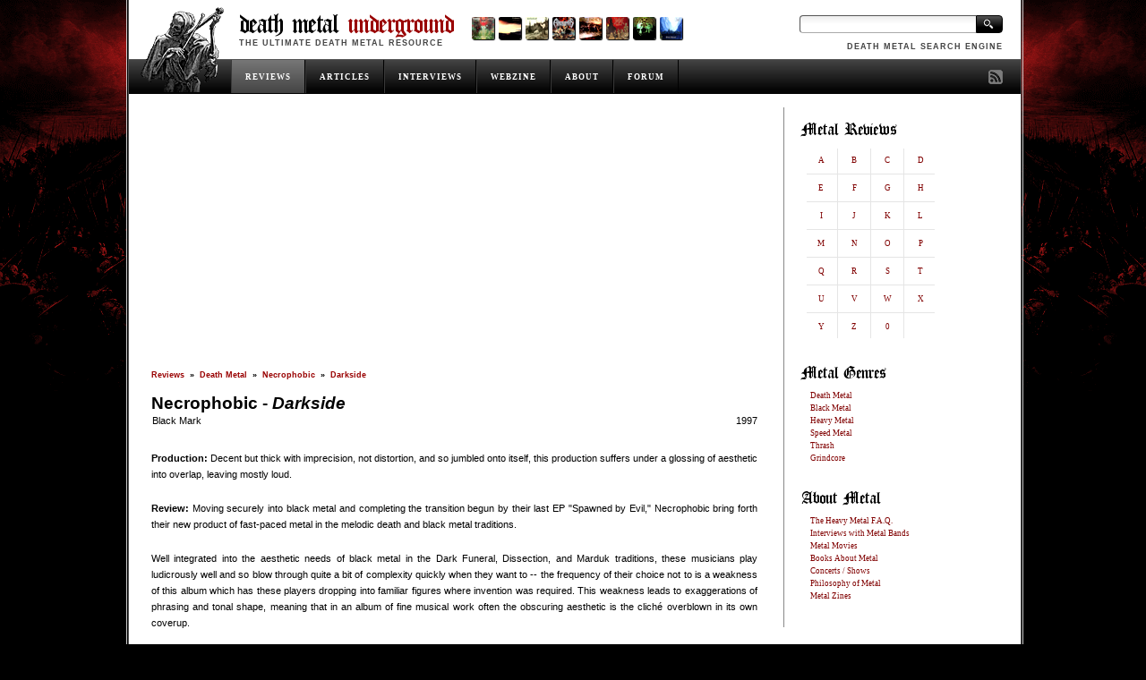

--- FILE ---
content_type: text/html
request_url: https://www.deathmetal.org/bands/necrophobic/necrophobic-darkside/
body_size: 7856
content:
<!DOCTYPE html PUBLIC "-//W3C//DTD XHTML 1.0 Strict//EN" "//www.w3.org/TR/xhtml1/DTD/xhtml1-strict.dtd"><html xmlns="//www.w3.org/1999/xhtml" xml:lang="en" lang="en" name="death_metal_reviews_philosophy_history_samples_heavy_metal_faq"><head profile="//gmpg.org/xfn/11" name="death_metal_underground"><title name="death_metal">Necrophobic - Darkside (Death Metal) [ Death Metal Underground: Death Metal, Black Metal, Grindcore, Speed Metal, Doom Metal, Heavy Metal and Thrash discography, review, tracklist, mp3 sample and cover image ]</title><meta name="keywords" content="Necrophobic - Darkside, Necrophobic (Death Metal), Necrophobic, Necrophobic Death Metal, Necrophobic discography, Necrophobic Death Metal, Necrophobic metal, Necrophobic heavy metal, Necrophobic Darkside, Darkside by Necrophobic, Necrophobic Darkside download" /><meta name="description" content="Necrophobic - Darkside review of Necrophobic's work Darkside in the Death Metal genre, composed in the  year 1997, now Necrophobic Darkside review with sound samples and Darkside tracklist and mediafire, rapidshare and torrent downloads of Necrophobic Darkside at the Dark Legions Archive/Death Metal Underground, the net's longest-running metal reviews and information site, founded 1988 and publishing heavy metal, death metal, black metal, grindcore, speed metal, doom metal, thrash, crossover thrash, and other metal music (like Necrophobic Darkside) ever since." /><link rel="image_src" href="necrophobic3.jpg"><meta property="og:title" content="Necrophobic - Darkside (Death Metal)" /><meta property="og:type" content="article" /><meta property="og:url" content="//www.deathmetal.org//bands/necrophobic/necrophobic-darkside/" /><meta property="og:image" content="//www.deathmetal.org//bands/necrophobic/necrophobic-darkside/necrophobic3.jpg" /><meta property="og:description" content="Necrophobic - Darkside review of Necrophobic's work Darkside in the Death Metal genre, composed in the  year 1997, now Necrophobic Darkside review with sound samples and Darkside tracklist and mediafire, rapidshare and torrent downloads of Necrophobic Darkside at the Dark Legions Archive/Death Metal Underground, the net's longest-running metal reviews and information site, founded 1988 and publishing heavy metal, death metal, black metal, grindcore, speed metal, doom metal, thrash, crossover thrash, and other metal music (like Necrophobic Darkside) ever since." /><meta property="article:tag" content="Necrophobic - Darkside"><meta property="article:tag" content="Necrophobic (Death Metal)"><meta property="article:tag" content="Necrophobic"><meta property="article:tag" content="Necrophobic Death Metal"><meta property="article:tag" content="Necrophobic discography"><meta property="article:tag" content="Necrophobic Death Metal"><meta property="article:tag" content="Necrophobic metal"><meta property="article:tag" content="Necrophobic heavy metal"><meta property="article:tag" content="Necrophobic Darkside"><meta property="article:tag" content="Darkside by Necrophobic"><meta property="article:tag" content="Necrophobic Darkside download">
 <meta http-equiv="Content-Type" content="text/html; charset=UTF-8" /><link rel="shortcut icon" type="image/x-ico" href="//www.deathmetal.org/wp-content/themes/deathmetal.org/favicon.ico" /><link rel="stylesheet" href="//www.deathmetal.org/wp-content/themes/deathmetal.org/style.css" type="text/css" media="screen" /><link rel="alternate" type="application/rss+xml" title="Death Metal Underground RSS Feed" href="//www.deathmetal.org/feed/" /></head><body name="death_metal_black_metal_reviews_site"><div id="main" name="death_metal_black_metal_reviews_page" alt="death metal and black metal reviews page"><div id="prepage" name="death_metal_prepage"><div id="page" name="death_metal_black_metal_page"><div id="header" name="death_metal_underground_header"><div class="death_metal_violin_skeleton_top" name="death_metal_violin_skeleton_top"></div><div class="topheader"><div class="left_corner"><a href="/" alt="Death Metal Underground Homepage: Home of Black Metal, Death Metal, Speed/Power Metal, Thrash, Grindcore, Doom Metal and Progressive Metal reviews, philosophy, history, discographies, tracklists, images and mp3 samples" title="Death Metal Underground Homepage: Home of Black Metal, Death Metal, Speed/Power Metal, Thrash, Grindcore, Doom Metal and Progressive Metal reviews, philosophy, history, discographies, tracklists, images and mp3 samples" name="death_metal_underground_homepage"><h1 name="death_metal_underground_leader">death metal <span id="underground_death_metal">underground</span></h1></a><div class="slogan" name="death_metal_slogan"><h2>The Ultimate Death Metal Resource</h2></div></div><div id="header_images"><a href="//www.deathmetal.org/bands/varathron/varathron-black_arts_lead_to_everlasting_sins_split_with_necromantia/" class="varathron_necromantia" alt="Varathron/Necromantia - Black Arts Lead to Everlasting Sins (Greek Black Metal)" title="Varathron/Necromantia - Black Arts Lead to Everlasting Sins (Greek Black Metal)" /></a><a href="//www.deathmetal.org/bands/ildjarn/ildjarn-landscapes/" class="ildjarn" alt="Ildjarn - Landscapes (Feral Ambient Black Metal)" title="Ildjarn - Landscapes (Feral Ambient Black Metal)" /></a><a href="//www.deathmetal.org/bands/burzum/burzum-filosofem/" class="burzum" alt="Burzum - Filosofem (Mythic Occult Black Metal)" title="Burzum - Filosofem (Mythic Occult Black Metal)" /></a><a href="//www.deathmetal.org/bands/amorphis/amorphis-karelian_isthmus_the/" class="amorphis" alt="Amorphis - The Karelian Isthmus (Finnish Death Metal)" title="Amorphis - The Karelian Isthmus (Finnish Death Metal)" /></a><a href="//www.deathmetal.org/bands/bathory/bathory-blood_fire_death/" class="bathory" alt="Bathory - Blood Fire Death (Speed/Black Metal)" title="Bathory - Blood Fire Death (Speed/Black Metal)" /></a><a href="//www.deathmetal.org/bands/demilich/demilich-nespithe/" class="demilich" alt="Demilich - Nespithe (Labyrinthine Technical Death Metal)" title="Demilich - Nespithe (Labyrinthine Technical Death Metal)" /></a><a href="//www.deathmetal.org/bands/enslaved/" class="enslaved" alt="Enslaved - Vikinglgr veldi (Folk/Black Metal)" title="Enslaved - Vikinglgr veldi (Folk/Black Metal)" /></a><a href="//www.deathmetal.org/bands/summoning/summoning-minas_morgul/" class="summoning" alt="Summoning - Minas Morgul (Sweeping Melodic Black Metal)" title="Summoning - Minas Morgul (Sweeping Melodic Black Metal)" /></a></div>
<div class="searchbar" name="black_metal_death_metal_search"><form method="get" action="/" name="black_metal_search_form" alt="Black Metal Search Form"><input type="text" id="searchbar" name="s" /><input type="button" id="button" /></form></div><div class="advanced" name="death_metal_search_engine"><h3>Death Metal Search Engine</h3></div></div></div><br clear="all" /><div class="navbar_container" alt="Black Metal Nav Bar Container" name="black_metal_navbar_container"><div class="death_metal_violin_skeleton_bottom"></div><div id="navbar"><ul><li class="current"><a href="//www.deathmetal.org/metal" class="no-border-left" alt="Black Metal, Death Metal, Speed Metal, Heavy Metal, Thrash, Grindcore, Doom Metal and Power Metal Reviews" name="black_metal_death_metal_reviews" title="Death Metal Underground Reviews: Black Metal, Death Metal, Grindcore, Speed/Power Metal, Thrash and Doom Metal reviews with mp3 samples, discographies, tracklists"><h2>Reviews</h2></a></li><li><a href="//www.deathmetal.org/article" alt="Black Metal, Death Metal, Speed Metal, Heavy Metal, Thrash, Grindcore, Doom Metal and Power Metal Articles" name="black_metal_death_metal_articles" title="Black Metal, Death Metal, Speed Metal, Heavy Metal, Thrash, Grindcore, Doom Metal and Power Metal Articles" name="black_metal_death_metal_articles"><h2>Articles</h2></a></li><li><a href="//www.deathmetal.org/interview" alt="Black Metal, Death Metal, Speed Metal, Heavy Metal, Thrash, Grindcore, Doom Metal and Power Metal Interviews" name="black_metal_death_metal_interviews" title="Black Metal, Death Metal, Speed Metal, Heavy Metal, Thrash, Grindcore, Doom Metal and Power Metal Interviews"><h2>Interviews</h2></a></li><li><a href="//www.deathmetal.org/zines" alt="Black Metal, Death Metal, Speed Metal, Heavy Metal, Thrash, Grindcore, Doom Metal and Power Metal Zine and Webzine" name="black_metal_death_metal_zine" title="Black Metal, Death Metal, Speed Metal, Heavy Metal, Thrash, Grindcore, Doom Metal and Power Metal Zine and Webzine"><h2>Webzine</h2></a></li><li><a href="//www.deathmetal.org/about" alt="Black Metal, Death Metal, Speed Metal, Heavy Metal, Thrash, Grindcore, Doom Metal and Power Metal About the Death Metal Underground" name="black_metal_death_metal_underground_about" title="Black Metal, Death Metal, Speed Metal, Heavy Metal, Thrash, Grindcore, Doom Metal and Power Metal About the Death Metal Underground"><h2>About</h2></a></li><li><a href="//www.deathmetal.org/forum" class="no-border-right" alt="Black Metal, Death Metal, Speed Metal, Heavy Metal, Thrash, Grindcore, Doom Metal and Power Metal Forum and Message Board" name="black_metal_death_metal_message_forum" title="Black Metal, Death Metal, Speed Metal, Heavy Metal, Thrash, Grindcore, Doom Metal and Power Metal Forum and Message Board"><h2>Forum</h2></a></li></ul></div><div class="network" name="black_metal_death_metal_underground_network" alt="Black Metal, Death Metal, Speed Metal, Heavy Metal, Thrash, Grindcore, Doom Metal and Power Metal Underground Network" title="Black Metal, Death Metal, Speed Metal, Heavy Metal, Thrash, Grindcore, Doom Metal and Power Metal Underground Network"><a class="rss" alt="Death Metal Underground (Black Metal, Death Metal, Speed Metal, Heavy Metal, Thrash, Grindcore, Doom Metal and Power Metal) RSS Feed" title="Death Metal Underground (Black Metal, Death Metal, Speed Metal, Heavy Metal, Thrash, Grindcore, Doom Metal and Power Metal) RSS Feed" href="//www.deathmetal.org/feed/rss/">&nbsp;</a></div></div>
<div id="rightbar" name="death_metal_black_metal_underground_metal_rightbar" alt="Death Metal and Black Metal Underground Right Bar" title="Death Metal and Black Metal Underground Right Bar"><div id="sidebar" name="death_metal_black_metal_underground_sidebar" alt="Death Metal and Black Metal Underground Side Bar" title="Death Metal and Black Metal Underground Side Bar"><div class="side" name="death_metal_black_metal_underground_side" alt="Death Metal and Black Metal Underground Side" title="Death Metal and Black Metal Underground Side"><div class="title" alt="Metal Reviews" title="Metal Reviews"><h2>Metal Reviews</h2></div><div class="inside" alt="Black Metal and Death Metal Inside" name="black_metal_death_metal_inside" title="Black Metal and Death Metal Inside Bands"><table class="metal_alpha" name="death_metal_black_metal_alphabetical_band_listing_discography" alt="Death Metal Underground Death Metal and Black Metal Alphabetical Band Listing and Death Metal and Black Metal Band Discography" title="Death Metal Underground Death Metal and Black Metal Alphabetical Band Listing and Death Metal and Black Metal Band Discography"><tr alt="Black Metal and Death Metal Row" title="Black Metal and Death Metal Row" name="black_metal_death_metal_alphabetical_row_1"><td class="metal_review_alpha no_padding" name="death_metal_underground_black_metal_alphabetical_discography_review_A" title="Death Metal Underground Black Metal Alphabetical Discography Review: A"><a href="/metal/a" alt="Death Metal Underground Black Metal, Death Metal, Heavy Metal, Power Metal, Thrash, Speed, Thrash Metal and Doom Metal Band Discography Reviews Alphabetical Beginning With A" title="Death Metal Underground Black Metal, Death Metal, Heavy Metal, Power Metal, Thrash, Speed, Thrash Metal and Doom Metal Band Discography Reviews Alphabetical Beginning With A" name="death_metal_underground_black_metal_death_metal_power_metal_thrash_speed_metal_doom_metal_band_discography_reviews_index_A">A</a></td><td class="metal_review_alpha no_padding" name="death_metal_underground_black_metal_alphabetical_discography_review_B" title="Death Metal Underground Black Metal Alphabetical Discography Review: B"><a href="/metal/b" alt="Death Metal Underground Black Metal, Death Metal, Heavy Metal, Power Metal, Thrash, Speed, Thrash Metal and Doom Metal Band Discography Reviews Alphabetical Beginning With B" title="Death Metal Underground Black Metal, Death Metal, Heavy Metal, Power Metal, Thrash, Speed, Thrash Metal and Doom Metal Band Discography Reviews Alphabetical Beginning With B" name="death_metal_underground_black_metal_death_metal_power_metal_thrash_speed_metal_doom_metal_band_discography_reviews_index_B">B</a></td><td class="metal_review_alpha no_padding" name="death_metal_underground_black_metal_alphabetical_discography_review_C" title="Death Metal Underground Black Metal Alphabetical Discography Review: C"><a href="/metal/c" alt="Death Metal Underground Black Metal, Death Metal, Heavy Metal, Power Metal, Thrash, Speed, Thrash Metal and Doom Metal Band Discography Reviews Alphabetical Beginning With C" title="Death Metal Underground Black Metal, Death Metal, Heavy Metal, Power Metal, Thrash, Speed, Thrash Metal and Doom Metal Band Discography Reviews Alphabetical Beginning With C" name="death_metal_underground_black_metal_death_metal_power_metal_thrash_speed_metal_doom_metal_band_discography_reviews_index_C">C</a></td><td class="metal_review_alpha no_padding" name="death_metal_underground_black_metal_alphabetical_discography_review_D" title="Death Metal Underground Black Metal Alphabetical Discography Review: D"><a href="/metal/d" alt="Death Metal Underground Black Metal, Death Metal, Heavy Metal, Power Metal, Thrash, Speed, Thrash Metal and Doom Metal Band Discography Reviews Alphabetical Beginning With D" title="Death Metal Underground Black Metal, Death Metal, Heavy Metal, Power Metal, Thrash, Speed, Thrash Metal and Doom Metal Band Discography Reviews Alphabetical Beginning With D" name="death_metal_underground_black_metal_death_metal_power_metal_thrash_speed_metal_doom_metal_band_discography_reviews_index_D">D</a></td></tr><tr alt="Death Metal and Black Metal Row" title="Death Metal and Black Metal Row" name="black_metal_death_metal_alphabetical_row_2"><td class="metal_review_alpha" name="death_metal_underground_black_metal_alphabetical_discography_review_E" title="Death Metal Underground Black Metal Alphabetical Discography Review: E"><a href="/metal/e" alt="Death Metal Underground Black Metal, Death Metal, Heavy Metal, Power Metal, Thrash, Speed, Thrash Metal and Doom Metal Band Discography Reviews Alphabetical Beginning With E" title="Death Metal Underground Black Metal, Death Metal, Heavy Metal, Power Metal, Thrash, Speed, Thrash Metal and Doom Metal Band Discography Reviews Alphabetical Beginning With E" name="death_metal_underground_black_metal_death_metal_power_metal_thrash_speed_metal_doom_metal_band_discography_reviews_index_E">E</a></td><td class="metal_review_alpha" name="death_metal_underground_black_metal_alphabetical_discography_review_F" title="Death Metal Underground Black Metal Alphabetical Discography Review: F"><a href="/metal/f" alt="Death Metal Underground Black Metal, Death Metal, Heavy Metal, Power Metal, Thrash, Speed, Thrash Metal and Doom Metal Band Discography Reviews Alphabetical Beginning With F" title="Death Metal Underground Black Metal, Death Metal, Heavy Metal, Power Metal, Thrash, Speed, Thrash Metal and Doom Metal Band Discography Reviews Alphabetical Beginning With F" name="death_metal_underground_black_metal_death_metal_power_metal_thrash_speed_metal_doom_metal_band_discography_reviews_index_F">F</a></td><td class="metal_review_alpha" name="death_metal_underground_black_metal_alphabetical_discography_review_G" title="Death Metal Underground Black Metal Alphabetical Discography Review: G"><a href="/metal/g" alt="Death Metal Underground Black Metal, Death Metal, Heavy Metal, Power Metal, Thrash, Speed, Thrash Metal and Doom Metal Band Discography Reviews Alphabetical Beginning With G" title="Death Metal Underground Black Metal, Death Metal, Heavy Metal, Power Metal, Thrash, Speed, Thrash Metal and Doom Metal Band Discography Reviews Alphabetical Beginning With G" name="death_metal_underground_black_metal_death_metal_power_metal_thrash_speed_metal_doom_metal_band_discography_reviews_index_G">G</a></td><td class="metal_review_alpha" name="death_metal_underground_black_metal_alphabetical_discography_review_H" title="Death Metal Underground Black Metal Alphabetical Discography Review: H"><a href="/metal/h" alt="Death Metal Underground Black Metal, Death Metal, Heavy Metal, Power Metal, Thrash, Speed, Thrash Metal and Doom Metal Band Discography Reviews Alphabetical Beginning With A" title="Death Metal Underground Black Metal, Death Metal, Heavy Metal, Power Metal, Thrash, Speed, Thrash Metal and Doom Metal Band Discography Reviews Alphabetical Beginning With H" name="death_metal_underground_black_metal_death_metal_power_metal_thrash_speed_metal_doom_metal_band_discography_reviews_index_H">H</a></td></tr><tr alt="Death Metal and Black Metal Row" title="Death Metal and Black Metal Row" name="black_metal_death_metal_alphabetical_row_3"><td class="metal_review_alpha" name="death_metal_underground_black_metal_alphabetical_discography_review_I" title="Death Metal Underground Black Metal Alphabetical Discography Review: I"><a href="/metal/i" alt="Death Metal Underground Black Metal, Death Metal, Heavy Metal, Power Metal, Thrash, Speed, Thrash Metal and Doom Metal Band Discography Reviews Alphabetical Beginning With I" title="Death Metal Underground Black Metal, Death Metal, Heavy Metal, Power Metal, Thrash, Speed, Thrash Metal and Doom Metal Band Discography Reviews Alphabetical Beginning With I" name="death_metal_underground_black_metal_death_metal_power_metal_thrash_speed_metal_doom_metal_band_discography_reviews_index_I">I</a></td><td class="metal_review_alpha" name="death_metal_underground_black_metal_alphabetical_discography_review_A" title="Death Metal Underground Black Metal Alphabetical Discography Review: J"><a href="/metal/j" alt="Death Metal Underground Black Metal, Death Metal, Heavy Metal, Power Metal, Thrash, Speed, Thrash Metal and Doom Metal Band Discography Reviews Alphabetical Beginning With J" title="Death Metal Underground Black Metal, Death Metal, Heavy Metal, Power Metal, Thrash, Speed, Thrash Metal and Doom Metal Band Discography Reviews Alphabetical Beginning With J" name="death_metal_underground_black_metal_death_metal_power_metal_thrash_speed_metal_doom_metal_band_discography_reviews_index_J">J</a></td><td class="metal_review_alpha" name="death_metal_underground_black_metal_alphabetical_discography_review_A" title="Death Metal Underground Black Metal Alphabetical Discography Review: K"><a href="/metal/k" alt="Death Metal Underground Black Metal, Death Metal, Heavy Metal, Power Metal, Thrash, Speed, Thrash Metal and Doom Metal Band Discography Reviews Alphabetical Beginning With K" title="Death Metal Underground Black Metal, Death Metal, Heavy Metal, Power Metal, Thrash, Speed, Thrash Metal and Doom Metal Band Discography Reviews Alphabetical Beginning With K" name="death_metal_underground_black_metal_death_metal_power_metal_thrash_speed_metal_doom_metal_band_discography_reviews_index_K">K</a></td><td class="metal_review_alpha" name="death_metal_underground_black_metal_alphabetical_discography_review_A" title="Death Metal Underground Black Metal Alphabetical Discography Review: L"><a href="/metal/l" alt="Death Metal Underground Black Metal, Death Metal, Heavy Metal, Power Metal, Thrash, Speed, Thrash Metal and Doom Metal Band Discography Reviews Alphabetical Beginning With L" title="Death Metal Underground Black Metal, Death Metal, Heavy Metal, Power Metal, Thrash, Speed, Thrash Metal and Doom Metal Band Discography Reviews Alphabetical Beginning With L" name="death_metal_underground_black_metal_death_metal_power_metal_thrash_speed_metal_doom_metal_band_discography_reviews_index_L">L</a></td></tr><tr alt="Death Metal and Black Metal Row" title="Death Metal and Black Metal Row" name="black_metal_death_metal_alphabetical_row_4"><td class="metal_review_alpha" name="death_metal_underground_black_metal_alphabetical_discography_review_A" title="Death Metal Underground Black Metal Alphabetical Discography Review: M"><a href="/metal/m" alt="Death Metal Underground Black Metal, Death Metal, Heavy Metal, Power Metal, Thrash, Speed, Thrash Metal and Doom Metal Band Discography Reviews Alphabetical Beginning With M" title="Death Metal Underground Black Metal, Death Metal, Heavy Metal, Power Metal, Thrash, Speed, Thrash Metal and Doom Metal Band Discography Reviews Alphabetical Beginning With M" name="death_metal_underground_black_metal_death_metal_power_metal_thrash_speed_metal_doom_metal_band_discography_reviews_index_M">M</a></td><td class="metal_review_alpha" name="death_metal_underground_black_metal_alphabetical_discography_review_A" title="Death Metal Underground Black Metal Alphabetical Discography Review: N"><a href="/metal/n" alt="Death Metal Underground Black Metal, Death Metal, Heavy Metal, Power Metal, Thrash, Speed, Thrash Metal and Doom Metal Band Discography Reviews Alphabetical Beginning With N" title="Death Metal Underground Black Metal, Death Metal, Heavy Metal, Power Metal, Thrash, Speed, Thrash Metal and Doom Metal Band Discography Reviews Alphabetical Beginning With N" name="death_metal_underground_black_metal_death_metal_power_metal_thrash_speed_metal_doom_metal_band_discography_reviews_index_N">N</a></td><td class="metal_review_alpha" name="death_metal_underground_black_metal_alphabetical_discography_review_A" title="Death Metal Underground Black Metal Alphabetical Discography Review: O"><a href="/metal/o" alt="Death Metal Underground Black Metal, Death Metal, Heavy Metal, Power Metal, Thrash, Speed, Thrash Metal and Doom Metal Band Discography Reviews Alphabetical Beginning With O" title="Death Metal Underground Black Metal, Death Metal, Heavy Metal, Power Metal, Thrash, Speed, Thrash Metal and Doom Metal Band Discography Reviews Alphabetical Beginning With O" name="death_metal_underground_black_metal_death_metal_power_metal_thrash_speed_metal_doom_metal_band_discography_reviews_index_O">O</a></td><td class="metal_review_alpha" name="death_metal_underground_black_metal_alphabetical_discography_review_A" title="Death Metal Underground Black Metal Alphabetical Discography Review: P"><a href="/metal/p" alt="Death Metal Underground Black Metal, Death Metal, Heavy Metal, Power Metal, Thrash, Speed, Thrash Metal and Doom Metal Band Discography Reviews Alphabetical Beginning With P" title="Death Metal Underground Black Metal, Death Metal, Heavy Metal, Power Metal, Thrash, Speed, Thrash Metal and Doom Metal Band Discography Reviews Alphabetical Beginning With P" name="death_metal_underground_black_metal_death_metal_power_metal_thrash_speed_metal_doom_metal_band_discography_reviews_index_P">P</a></td></tr><tr alt="Death Metal and Black Metal Row" title="Death Metal and Black Metal Row" name="black_metal_death_metal_alphabetical_row_5"><td class="metal_review_alpha" name="death_metal_underground_black_metal_alphabetical_discography_review_Q" title="Death Metal Underground Black Metal Alphabetical Discography Review: Q"><a href="/metal/q" alt="Death Metal Underground Black Metal, Death Metal, Heavy Metal, Power Metal, Thrash, Speed, Thrash Metal and Doom Metal Band Discography Reviews Alphabetical Beginning With Q" title="Death Metal Underground Black Metal, Death Metal, Heavy Metal, Power Metal, Thrash, Speed, Thrash Metal and Doom Metal Band Discography Reviews Alphabetical Beginning With Q" name="death_metal_underground_black_metal_death_metal_power_metal_thrash_speed_metal_doom_metal_band_discography_reviews_index_Q">Q</a></td><td class="metal_review_alpha" name="death_metal_underground_black_metal_alphabetical_discography_review_R" title="Death Metal Underground Black Metal Alphabetical Discography Review: R"><a href="/metal/r" alt="Death Metal Underground Black Metal, Death Metal, Heavy Metal, Power Metal, Thrash, Speed, Thrash Metal and Doom Metal Band Discography Reviews Alphabetical Beginning With R" title="Death Metal Underground Black Metal, Death Metal, Heavy Metal, Power Metal, Thrash, Speed, Thrash Metal and Doom Metal Band Discography Reviews Alphabetical Beginning With R" name="death_metal_underground_black_metal_death_metal_power_metal_thrash_speed_metal_doom_metal_band_discography_reviews_index_R">R</a></td><td class="metal_review_alpha" name="death_metal_underground_black_metal_alphabetical_discography_review_S" title="Death Metal Underground Black Metal Alphabetical Discography Review: S"><a href="/metal/s" alt="Death Metal Underground Black Metal, Death Metal, Heavy Metal, Power Metal, Thrash, Speed, Thrash Metal and Doom Metal Band Discography Reviews Alphabetical Beginning With S" title="Death Metal Underground Black Metal, Death Metal, Heavy Metal, Power Metal, Thrash, Speed, Thrash Metal and Doom Metal Band Discography Reviews Alphabetical Beginning With S" name="death_metal_underground_black_metal_death_metal_power_metal_thrash_speed_metal_doom_metal_band_discography_reviews_index_S">S</a></td><td class="metal_review_alpha" name="death_metal_underground_black_metal_alphabetical_discography_review_T" title="Death Metal Underground Black Metal Alphabetical Discography Review: T"><a href="/metal/t" alt="Death Metal Underground Black Metal, Death Metal, Heavy Metal, Power Metal, Thrash, Speed, Thrash Metal and Doom Metal Band Discography Reviews Alphabetical Beginning With T" title="Death Metal Underground Black Metal, Death Metal, Heavy Metal, Power Metal, Thrash, Speed, Thrash Metal and Doom Metal Band Discography Reviews Alphabetical Beginning With T" name="death_metal_underground_black_metal_death_metal_power_metal_thrash_speed_metal_doom_metal_band_discography_reviews_index_T">T</a></td></tr><tr alt="Death Metal and Black Metal Row" title="Death Metal and Black Metal Row" name="black_metal_death_metal_alphabetical_row_6"><td class="metal_review_alpha" name="death_metal_underground_black_metal_alphabetical_discography_review_U" title="Death Metal Underground Black Metal Alphabetical Discography Review: U"><a href="/metal/u" alt="Death Metal Underground Black Metal, Death Metal, Heavy Metal, Power Metal, Thrash, Speed, Thrash Metal and Doom Metal Band Discography Reviews Alphabetical Beginning With U" title="Death Metal Underground Black Metal, Death Metal, Heavy Metal, Power Metal, Thrash, Speed, Thrash Metal and Doom Metal Band Discography Reviews Alphabetical Beginning With U" name="death_metal_underground_black_metal_death_metal_power_metal_thrash_speed_metal_doom_metal_band_discography_reviews_index_U">U</a></td><td class="metal_review_alpha" name="death_metal_underground_black_metal_alphabetical_discography_review_V" title="Death Metal Underground Black Metal Alphabetical Discography Review: V"><a href="/metal/v" alt="Death Metal Underground Black Metal, Death Metal, Heavy Metal, Power Metal, Thrash, Speed, Thrash Metal and Doom Metal Band Discography Reviews Alphabetical Beginning With V" title="Death Metal Underground Black Metal, Death Metal, Heavy Metal, Power Metal, Thrash, Speed, Thrash Metal and Doom Metal Band Discography Reviews Alphabetical Beginning With V" name="death_metal_underground_black_metal_death_metal_power_metal_thrash_speed_metal_doom_metal_band_discography_reviews_index_V">V</a></td><td class="metal_review_alpha" name="death_metal_underground_black_metal_alphabetical_discography_review_W" title="Death Metal Underground Black Metal Alphabetical Discography Review: W"><a href="/metal/w" alt="Death Metal Underground Black Metal, Death Metal, Heavy Metal, Power Metal, Thrash, Speed, Thrash Metal and Doom Metal Band Discography Reviews Alphabetical Beginning With W" title="Death Metal Underground Black Metal, Death Metal, Heavy Metal, Power Metal, Thrash, Speed, Thrash Metal and Doom Metal Band Discography Reviews Alphabetical Beginning With W" name="death_metal_underground_black_metal_death_metal_power_metal_thrash_speed_metal_doom_metal_band_discography_reviews_index_W">W</a></td><td class="metal_review_alpha" name="death_metal_underground_black_metal_alphabetical_discography_review_X" title="Death Metal Underground Black Metal Alphabetical Discography Review: X"><a href="/metal/x" alt="Death Metal Underground Black Metal, Death Metal, Heavy Metal, Power Metal, Thrash, Speed, Thrash Metal and Doom Metal Band Discography Reviews Alphabetical Beginning With X" title="Death Metal Underground Black Metal, Death Metal, Heavy Metal, Power Metal, Thrash, Speed, Thrash Metal and Doom Metal Band Discography Reviews Alphabetical Beginning With X" name="death_metal_underground_black_metal_death_metal_power_metal_thrash_speed_metal_doom_metal_band_discography_reviews_index_X">X</a></td></tr><tr alt="Death Metal and Black Metal Row" title="Death Metal and Black Metal Row" name="black_metal_death_metal_alphabetical_row_7"><td class="metal_review_alpha no_border" name="death_metal_underground_black_metal_alphabetical_discography_review_Y" title="Death Metal Underground Black Metal Alphabetical Discography Review: Y"><a href="/metal/y" alt="Death Metal Underground Black Metal, Death Metal, Heavy Metal, Power Metal, Thrash, Speed, Thrash Metal and Doom Metal Band Discography Reviews Alphabetical Beginning With Y" title="Death Metal Underground Black Metal, Death Metal, Heavy Metal, Power Metal, Thrash, Speed, Thrash Metal and Doom Metal Band Discography Reviews Alphabetical Beginning With Y" name="death_metal_underground_black_metal_death_metal_power_metal_thrash_speed_metal_doom_metal_band_discography_reviews_index_Y">Y</a></td><td class="metal_review_alpha no_border" name="death_metal_underground_black_metal_alphabetical_discography_review_Z" title="Death Metal Underground Black Metal Alphabetical Discography Review: Z"><a href="/metal/z" alt="Death Metal Underground Black Metal, Death Metal, Heavy Metal, Power Metal, Thrash, Speed, Thrash Metal and Doom Metal Band Discography Reviews Alphabetical Beginning With Z" title="Death Metal Underground Black Metal, Death Metal, Heavy Metal, Power Metal, Thrash, Speed, Thrash Metal and Doom Metal Band Discography Reviews Alphabetical Beginning With Z" name="death_metal_underground_black_metal_death_metal_power_metal_thrash_speed_metal_doom_metal_band_discography_reviews_index_Z">Z</a></td><td class="metal_review_alpha no_border" name="death_metal_underground_black_metal_alphabetical_discography_review_0" title="Death Metal Underground Black Metal Alphabetical Discography Review: Numbers or Symbols"><a href="/metal/0" alt="Death Metal Underground Black Metal, Death Metal, Heavy Metal, Power Metal, Thrash, Speed, Thrash Metal and Doom Metal Band Discography Reviews Alphabetical Beginning With Numbers or Symbols" title="Death Metal Underground Black Metal, Death Metal, Heavy Metal, Power Metal, Thrash, Speed, Thrash Metal and Doom Metal Band Discography Reviews Alphabetical Beginning With Numbers or Symbols" name="death_metal_underground_black_metal_death_metal_power_metal_thrash_speed_metal_doom_metal_band_discography_reviews_index_0">0</a></td></tr><tr alt="Black Metal and Death Metal Row" title="Black Metal and Death Metal Row" name="black_metal_death_metal_alphabetical_row_8"><td colspan="4" name="black_metal_death_metal_spacer_row">&nbsp;</td></tr></table></div>
<div id="sidebar3" name="death_metal_black_metal_sidebar3" alt="Death Metal Black Metal Side Bar 3"><div class="side" name="death_metal_black_metal_side" alt="Side for Death Metal Sidebar"><div class="title" name="metal_title_death_metal_black_metal" alt="Death Metal Underground Metal Genres for Death Metal and Black Metal"><h2>Metal Genres</h2></div><div class="inside" name="site_object_category_inside_metal"><ul><li><a href="//www.deathmetal.org/metal/death_metal" title="Death Metal Underground Genre of Metal: Heavy Metal Sub-genre of Metal: Death Metal" alt="Death Metal Underground Genre of Metal: Heavy Metal Sub-genre of Metal: Death Metal"><h3>Death Metal</h3></a></li><li><a href="//www.deathmetal.org/metal/black_metal" title="Death Metal Underground Genre of Metal: Heavy Metal Sub-genre of Metal: Black Metal" alt="Death Metal Underground Genre of Metal: Heavy Metal Sub-genre of Metal: Black Metal"><h3>Black Metal</h3></a></li><li><a href="//www.deathmetal.org/metal/heavy_metal" title="Death Metal Underground Genre of Metal: Heavy Metal Sub-genre of Metal: Heavy Metal" alt="Death Metal Underground Genre of Metal: Heavy Metal Sub-genre of Metal: Heavy Metal"><h3>Heavy Metal</h3></a></li><li><a href="//www.deathmetal.org/metal/speed_metal" title="Death Metal Underground Genre of Metal: Heavy Metal Sub-genre of Metal: Speed Metal" alt="Death Metal Underground Genre of Metal: Heavy Metal Sub-genre of Metal: Speed Metal"><h3>Speed Metal</h3></a></li><li><a href="//www.deathmetal.org/metal/thrash" title="Death Metal Underground Genres of Metal: Heavy Metal, Punk Sub-genre of Metal: Thrash (Hybrid)" alt="Death Metal Underground Genres of Metal: Heavy Metal, Punk Sub-genre of Metal: Thrash (Hybrid)"><h3>Thrash</h3></a></li><li><a href="//www.deathmetal.org/metal/grindcore" title="Death Metal Underground Genres of Metal: Heavy Metal, Punk Sub-genre of Metal: Grindcore (Hybrid)" alt="Death Metal Underground Genres of Metal: Heavy Metal, Punk Sub-genre of Metal: Grindcore (Hybrid)"><h3>Grindcore</h3></a></li></ul></div></div></div>
<script type="text/javascript">google_ad_client="ca-pub-7939721817389134";google_ad_slot="5256615184";google_ad_width=300;google_ad_height=300;</script><script type="text/javascript" src="http://pagead2.googlesyndication.com/pagead/show_ads.js"></script>
<div class="title" alt="About Heavy Metal Music" title="About Heavy Metal Music"><h2>About Metal</h2></div><div class="inside" name="death_metal_black_metal_inside" title="Inside Death Metal and Black Metal"><ul><li><a href="//www.deathmetal/faq" alt="Heavy Metal (Death Metal, Black Metal, Heavy Metal, Power Metal, Thrash, NWOBHM, Thrash Metal, Grindcore, Doom Metal) Frequently Asked Questions (F.A.Q.)" title="Heavy Metal including Death Metal, Black Metal, Heavy Metal, Power Metal, Thrash, NWOBHM, Thrash Metal, Grindcore, and Doom Metal Frequently Asked Questions (F.A.Q.)"><h3>The Heavy Metal F.A.Q.</h3></a></li><li><a href="//www.deathmetal.org/interview" alt="Heavy Metal (Death Metal, Black Metal, Heavy Metal, Power Metal, Thrash, NWOBHM, Thrash Metal, Grindcore, Doom Metal) Interviews" title="Interviews with Heavy Metal, Death Metal, Black Metal, Thrash and Grindcore musicians including Death Metal, Black Metal, Heavy Metal, Power Metal, Thrash, NWOBHM, Thrash Metal, Grindcore, and Doom Metal"><h3>Interviews with Metal Bands</h3></a><li><a href="//www.deathmetal.org/videos" alt="Heavy Metal (Death Metal, Black Metal, Heavy Metal, Power Metal, Thrash, NWOBHM, Thrash Metal, Grindcore, Doom Metal) Videos" title="Heavy Metal Video and Heavy Metal Related Movies including Death Metal, Black Metal, Heavy Metal, Power Metal, Thrash, NWOBHM, Thrash Metal, Grindcore, and Doom Metal"><h3>Metal Movies</h3></a></li><li><a href="//www.deathmetal.org/tag/books" alt="Heavy Metal (Death Metal, Black Metal, Heavy Metal, Power Metal, Thrash, NWOBHM, Thrash Metal, Grindcore, Doom Metal) Books and Magazines" title="Books About Heavy Metal, Death Metal, Black Metal, Punk, Rock, Thrash and Grindcore including Death Metal, Black Metal, Heavy Metal, Power Metal, Thrash, NWOBHM, Thrash Metal, Grindcore, and Doom Metal"><h3>Books About Metal</h3></a></li><li><a href="//www.deathmetal.org/tag/shows" alt="Heavy Metal (Death Metal, Black Metal, Heavy Metal, Power Metal, Thrash, NWOBHM, Thrash Metal, Grindcore, Doom Metal) Shows and Concerts" title="Heavy Metal Concerts and Events including Death Metal, Black Metal, Heavy Metal, Power Metal, Thrash, NWOBHM, Thrash Metal, Grindcore, and Doom Metal"><h3>Concerts / Shows</h3></a></li><li><a href="//www.deathmetal.org/article" alt="Heavy Metal (Death Metal, Black Metal, Heavy Metal, Power Metal, Thrash, NWOBHM, Thrash Metal, Grindcore, Doom Metal) Philosophy and Culture" title="Philosophy of Heavy Metal Music including Death Metal, Black Metal, Heavy Metal, Power Metal, Thrash, NWOBHM, Thrash Metal, Grindcore, and Doom Metal"><h3>Philosophy of Metal</h3></a></li><li><a href="//www.deathmetal.org/zines" alt="Heavy Metal (Death Metal, Black Metal, Heavy Metal, Power Metal, Thrash, NWOBHM, Thrash Metal, Grindcore, Doom Metal) Zines" title="Heavy Metal, Death Metal and Black Metal Zines including Death Metal, Black Metal, Heavy Metal, Power Metal, Thrash, NWOBHM, Thrash Metal, Grindcore, and Doom Metal"><h3>Metal Zines</h3></a></li></ul></div></div></div>
<script type="text/javascript">google_ad_client="ca-pub-7939721817389134";google_ad_slot="5256615184";google_ad_width=300;google_ad_height=300;</script><script type="text/javascript" src="http://pagead2.googlesyndication.com/pagead/show_ads.js"></script>
</div>	
<div id="death_metal_content" name="death_metal_content"><!-- Death Metal Underground Script Begin: generate death metal reviews page including tracklist and discography with links to individual death metal and black metal albums --><script async src="//pagead2.googlesyndication.com/pagead/js/adsbygoogle.js"></script><!-- America2 --><ins class="adsbygoogle" style="display:block" data-ad-client="ca-pub-7939721817389134" data-ad-slot="1982557755" data-ad-format="auto"></ins><script>(adsbygoogle = window.adsbygoogle || []).push({});</script>
<div class="black_metal_breadcrumbs"><h2><a href="/bands/" title="Death Metal Underground Reviews of Black Metal, Speed Metal, Thrash, Death Metal, Grindcore, Power Metal and Doom Metal Bands" alt="Death Metal Underground Reviews of Black Metal, Speed Metal, Thrash, Death Metal, Grindcore, Power Metal and Doom Metal Bands">Reviews</a> <i>&raquo;</i> <a href="/metal/death_metal" title="Death Metal genre of heavy metal" alt="Death Metal genre of heavy metal">Death Metal</a> <i>&raquo;</i> <a href="//www.deathmetal.org/bands/necrophobic" title="Necrophobic (Death Metal)" alt="Necrophobic (Death Metal)">Necrophobic</a> <i>&raquo;</i> <a href="//www.deathmetal.org//bands/necrophobic/necrophobic-darkside" class="death_metal_artist_name">Darkside</a></h2></div>
<a href="/bands/necrophobic/necrophobic-darkside" title="Necrophobic - Darkside (Death Metal) and  discography, tracklist, MP3 sound samples, heavy metal and underground metal review and cover image" alt="Necrophobic - Darkside (Death Metal)" id="metal-review-Necrophobic-Darkside"><h1 title="necrophobic-darkside">Necrophobic - <em>Darkside</em></h1></a>
<!-- Death Metal by Necrophobic (heavy metal, speed metal, death metal, black metal, thrash, thrash metal, doom metal, grindcore, NWOBHM, progressive metal, atmospheric metal) Necrophobic - Darkside in the sub-genre Death Metal -->
<div class="death_metal_band_reviews" name="review-band-discography-Necrophobic-Darkside">
<div class="death_metal_band" id="metal-band-Necrophobic">
<div class="death_metal_label">
<a href="/metal/label/black_mark" title="Metal releases from Black Mark">Black Mark</a>
</div>
<div class="black_metal_band">
<a href="/metal/year/1997" title="Metal releases from the year 1997">1997</a>
</div>
</div>
</div>

<p class="heavy_metal_production"><b>Production:</b> Decent but thick with imprecision, not distortion, and so jumbled onto itself, this production suffers under a glossing of aesthetic into overlap, leaving mostly loud.</p>

<p><b>Review:</b> Moving securely into black metal and completing the transition begun by their last EP "Spawned by Evil," Necrophobic bring forth their new product of fast-paced metal in the melodic death and black metal traditions.</p>

<p>Well integrated into the aesthetic needs of black metal in the Dark Funeral, Dissection, and Marduk traditions, these musicians play ludicrously well and so blow through quite a bit of complexity quickly when they want to -- the frequency of their choice not to is a weakness of this album which has these players dropping into familiar figures where invention was required. This weakness leads to exaggerations of phrasing and tonal shape, meaning that in an album of fine musical work often the obscuring aesthetic is the cliché overblown in its own coverup. </p>

<p>Musically creative elements of design make this album eminently listenable over most of this genre. Verse-chorus structures and silly or frivolous main thematic melodies offset this power and bring forth the worst of the time period. Fast changing power chords charge across rigid drumbeats for verse riffs, rising into choruses of melodic and sweet counterpoints to the rushing collision of verse and bridge to the harmony. Overall the musicality wins out, in the simple ability to compose melodies that are both intriguing and balanced, something many less-trained or less-attentive musicians miss. Yet while musicality increases in crisp solidity, it seems that the essential focus of this band have gone and the form is the goal more than a servant of it.</p>

<div class="discography">
<div class="heavy_metal_tracklist">
<p class="heavy_metal_tracklist_title"><b>Tracklist:</b></p>
<p class="heavy_metal_tracklist">
1. Black Moon Rising (2:51)<br>
2. Spawned By Evil (3:21)<br>
3. Bloodthirst (3:39)<br>
4. Venaesectio (1:23)<br>
5. Darkside (3:55)<br>
6. The Call (3:26)<br>
7. Descension (1:21)<br>
8. Nailing the Holy One (2:42)<br>
9. Nifelhel (4:12)<br>
10. Christian Slaughter (6:16)<br>
11. "Hidden" Outro (4:48)<br>
</p><p class="heavy_metal_length"><i>Length: 37:56</i></p>
</div>

<div class="heavy_metal_album_cover">
<img src="necrophobic-darkside.jpg" width="200" height="200" class="metal_image" alt="Necrophobic - Darkside: Death Metal 1997 Necrophobic">
<p class="heavy_metal_label">Copyright &copy; 1997 <a href="/metal/label/black_mark" title="Black Mark">Black Mark</a></p>
</div>
</div>

<p>Violent sawing guitar alternates between gently moving riffs which conserve cycles of intense energy for discharge, leaving the layering of bass and guitar racing through patterns over drums with mostly blast beating motions. Quotes from older styles of black metal, American death metal, and current Norwegian fare reign alongside customizations for the rhythmic signature of Necrophobic, a bouncy but serious pace at which interchange of dominant beat from guitar to drums and bass can occur with ease.</p>

<p>Forever entrenched in these riffs and structures is the seeming conflict between a death metal band working further into the higher speed choices of that genre and a black metal band moving closer to melody but often returning instead to rock n roll roots. All instrumentals remain deliberately simple, recombining in connectivity throughout the cycles of the song if not invisible undercurrents, filligreed with the fine and tonically-aware guitar solos which a tribe of worms crawl through the predicted harmonic atmosphere and much in the way of jazz fusion guitarism work a more evocative context out of it.</p>

<p>The simple beauty of this album makes it an easy choice, but its overall direction often lacks composure, leaving the moments of beauty and cliche to vie for dominance of aesthetic. Despite this discohesiveness and appreciable judgement errors in lyrical emphasis, there is beautiful music here, including some reasonably composed although emotionally overplayed introductions which do not interrupt the passage of this album toward musical power.</p>

<ul class="death_metal_albums" name="death_metal_albums"><li name="Necrophobic - The Nocturnal Silence"><h2><a href="//www.deathmetal.org/bands/necrophobic/necrophobic-nocturnal_silence_the" title="Necrophobic - The Nocturnal Silence" alt="Necrophobic - The Nocturnal Silence">Necrophobic - The Nocturnal Silence</a> (1994)</h2></li>
<li name="Necrophobic - Spawned by Evil"><h2><a href="//www.deathmetal.org/bands/necrophobic/necrophobic-spawned_by_evil" title="Necrophobic - Spawned by Evil" alt="Necrophobic - Spawned by Evil">Necrophobic - Spawned by Evil</a> (1996)</h2></li>
<li name="Necrophobic - Darkside"><h2><a href="//www.deathmetal.org/bands/necrophobic/necrophobic-darkside" title="Necrophobic - Darkside" alt="Necrophobic - Darkside">Necrophobic - Darkside</a> (1997)</h2></li>
<li name="Necrophobic - Satanic Blasphemies"><h2><a href="//www.deathmetal.org/bands/necrophobic/necrophobic-satanic_blasphemies" title="Necrophobic - Satanic Blasphemies" alt="Necrophobic - Satanic Blasphemies">Necrophobic - Satanic Blasphemies</a> (2009)</h2></li>
</ul>
<!-- Death Metal Underground Script End: black metal and death metal supersite database by band and alphabetical discography --></div><div id="footer"><div class="sitemap"><div name="underground_metal">Underground Metal</div><a href="//www.deathmetal.org/metal/death_metal" title="Death Metal Underground: Death Metal genre" alt="Death Metal Underground: Death Metal genre bands at the DMU black metal, death metal, heavy metal, power metal, grindcore, doom metal and thrash review site"><h2>Death Metal</h2></a><a href="//www.deathmetal.org/metal/black_metal" title="Death Metal Underground: Black Metal genre" alt="Death Metal Underground: Black Metal genre bands at the DMU black metal, death metal, heavy metal, power metal, grindcore, doom metal and thrash review site"><h2>Black Metal</h2></a><a href="//www.deathmetal.org/metal/thrash" title="Death Metal Underground: Thrash and Thrash Metal genres" alt="Death Metal Underground: Thrash and Thrash Metal at the DMU black metal, death metal, heavy metal, power metal, grindcore, doom metal and thrash review site"><h2>Thrash</h2></a><a href="//www.deathmetal.org/metal/grindcore" title="Death Metal Underground: Grindcore and Crossover genres" alt="Death Metal Underground: Grindcover crossover genre at the DMU black metal, death metal, heavy metal, power metal, grindcore, doom metal and thrash review site"><h2>Grindcore</h2></a></div><div class="sitemap"><div name="heavy_metal">Heavy Metal</div><a href="//www.deathmetal.org/metal/heavy_metal" title="Death Metal Underground: Heavy Metal and NWOBHM genres" alt="Death Metal Underground: Heavy Metal genre and NWOBHM at the DMU black metal, death metal, heavy metal, power metal, grindcore, doom metal and thrash review site"><h2>Heavy Metal</h2></a><a href="//www.deathmetal.org/tag/classical/" title="Death Metal Underground: Heavy Metal FAQ" alt="Death Metal Underground: Classical Music (Modernist, Baroque, Romantic, Classical) at the DMU black metal, death metal, heavy metal, power metal, grindcore, doom metal and thrash review site"><h2>Classical</h2></a><a href="//www.deathmetal.org/tag/academia" title="Death Metal Underground: Academia in Heavy Metal Articles and Essays" alt="Death Metal Underground: Heavy Metal Articles at the DMU black metal, death metal, heavy metal, power metal, grindcore, doom metal and thrash review site"><h2>Academia</h2></a><a href="//www.deathmetal.org/tag/censorship" title="Death Metal Underground: Censorship News and Censorship of Heavy Metal Like Metalgate" alt="Death Metal Underground: Heavy Metal Newsat the DMU black metal, death metal, heavy metal, power metal, grindcore, doom metal and thrash review site"><h2>Censorship</h2></a></div><div class="sitemap"><div name="get_metal">Get the Metal</div><a href="//www.deathmetal.org/forum/index.php/board,5.0.html" title="Death Metal Underground: Heavy Metal MP3s" alt="Death Metal Underground: Heavy Metal MP3s at the DMU black metal, death metal, heavy metal, power metal, grindcore, doom metal and thrash review site"><h2>Heavy Metal Full Album MP3s</h2></a><a href="//www.deathmetal.org/metal/label" title="Death Metal Underground: Heavy Metal Record Labels" alt="Death Metal Underground: Heavy Metal Record Labels at the DMU black metal, death metal, heavy metal, power metal, grindcore, doom metal and thrash review site"><h2>Metal Labels</h2></a><a href="//www.deathmetal.org/metal/year" title="Death Metal Underground: Heavy Metal Releases by Year" alt="Death Metal Underground: Heavy Metal releases by year at the DMU black metal, death metal, heavy metal, power metal, grindcore, doom metal and thrash review site"><h2>Metal by Year</h2></a><a href="//www.deathmetal.org/metal/genre" title="Death Metal Underground: Heavy Metal Genres (Black Metal, Death Metal, Thrash, Speed Metal, Grindcore, Doom Metal)" alt="Death Metal Underground: Heavy Metal Genres at the DMU black metal, death metal, heavy metal, power metal, grindcore, doom metal and thrash review site"><h2>Metal by Genre</h2></a></div><div class="sitemap"><div name="metal_activism">Hessian Activism</div><a href="//www.deathmetal.org/metal/best_of" title="Death Metal Underground: Best Heavy Metal Bands" alt="Death Metal Underground: Best of Heavy Metal and Best Heavy Metal Bands at the DMU black metal, death metal, heavy metal, power metal, grindcore, doom metal and thrash review site"><h2>Best of Heavy Metal</h2></a><a href="//www.deathmetal.org/article/why-im-a-hessian-and-not-a-metalhead/" title="Death Metal Underground: Why I am a Hessian and Not a Metalhead" alt="Death Metal Underground: Why I am a Hessian and Not a Metalhead at the DMU black metal, death metal, heavy metal, power metal, grindcore, doom metal and thrash review site"><h2>Why I am a Hessian</h2></a><a href="//nationaldayofslayer.org" title="Death Metal Underground: International Day of Slayer (June 6 at 6:00 AM)" alt="Death Metal Underground: International Day of Slayer (IDOS) at the DMU black metal, death metal, heavy metal, power metal, grindcore, doom metal and thrash review site" target="_blank"><h2>National Day of Slayer</h2></a><a href="//www.deathmetal.org/meta/site-map" title="Death Metal Underground and Dark Legions Archive Site Map" alt="Death Metal Underground and Dark Legions Archive Site Map"><h2>Site Map</h2></a><a href="//www.deathmetal.org/meta/site-map" alt="Death Metal Underground Site Map" title="Death Metal Underground and Dark Legions Archive Site Map">Site map</a></div><div class="copyright">Copyright &copy; 1988-2023 <a href="//www.deathmetal.org/" title="Death Metal Underground: the net's oldest and longest-running underground metal site, featuring black metal, death metal, power/speed metal, thrash, doom metal, grindcore and progressive metal bands with review, history, tracklist, philosophy, discography and image" alt="Death Metal Underground: the net's oldest and longest-running underground metal site, featuring black metal, death metal, power/speed metal, thrash, doom metal, grindcore and progressive metal bands with review, history, tracklist, philosophy, discography and image">Death Metal Underground</a>: The net&rsquo;s oldest and longest-running metal site</div><br clear="all" /></div id="footer"></div></div>
</body></html>


--- FILE ---
content_type: text/html; charset=utf-8
request_url: https://www.google.com/recaptcha/api2/aframe
body_size: 268
content:
<!DOCTYPE HTML><html><head><meta http-equiv="content-type" content="text/html; charset=UTF-8"></head><body><script nonce="xRmYqUSCasDkTDXGdouObw">/** Anti-fraud and anti-abuse applications only. See google.com/recaptcha */ try{var clients={'sodar':'https://pagead2.googlesyndication.com/pagead/sodar?'};window.addEventListener("message",function(a){try{if(a.source===window.parent){var b=JSON.parse(a.data);var c=clients[b['id']];if(c){var d=document.createElement('img');d.src=c+b['params']+'&rc='+(localStorage.getItem("rc::a")?sessionStorage.getItem("rc::b"):"");window.document.body.appendChild(d);sessionStorage.setItem("rc::e",parseInt(sessionStorage.getItem("rc::e")||0)+1);localStorage.setItem("rc::h",'1769430651674');}}}catch(b){}});window.parent.postMessage("_grecaptcha_ready", "*");}catch(b){}</script></body></html>